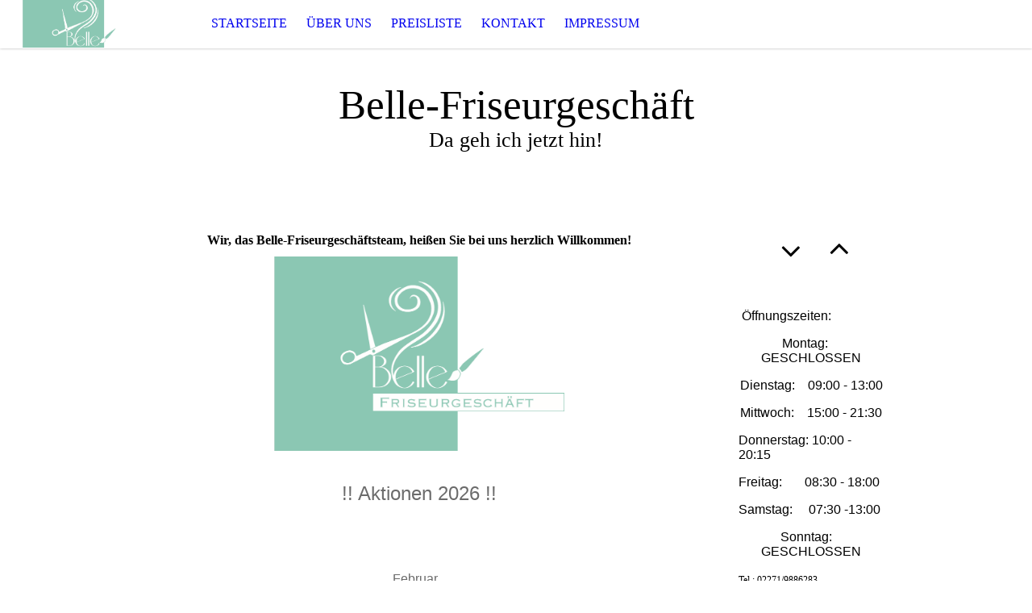

--- FILE ---
content_type: text/html; charset=utf-8
request_url: http://xn--belle-friseurgeschft-szb.de/Startseite/
body_size: 20596
content:
<!DOCTYPE html><html lang="de"><head><meta http-equiv="Content-Type" content="text/html; charset=UTF-8"><title>Belle-Friseurgeschäft - Startseite</title><link href="http://510188448.swh.strato-hosting.eu/Startseite/" rel="canonical"><meta content="Belle-Friseurgeschäft - Startseite" property="og:title"><meta content="website" property="og:type"><meta content="http://510188448.swh.strato-hosting.eu/Startseite/" property="og:url"><script>
              window.beng = window.beng || {};
              window.beng.env = {
                language: "en",
                country: "US",
                mode: "deploy",
                context: "page",
                pageId: "000003630766",
                pageLanguage: "de",
                skeletonId: "",
                scope: "1850924",
                isProtected: false,
                navigationText: "Startseite",
                instance: "1",
                common_prefix: "https://strato-editor.com",
                design_common: "https://strato-editor.com/beng/designs/",
                design_template: "sys/cm_dh_071",
                path_design: "https://strato-editor.com/beng/designs/data/sys/cm_dh_071/",
                path_res: "https://strato-editor.com/res/",
                path_bengres: "https://strato-editor.com/beng/res/",
                masterDomain: "",
                preferredDomain: "",
                preprocessHostingUri: function(uri) {
                  
                    return uri || "";
                  
                },
                hideEmptyAreas: true
              };
            </script><script xmlns="http://www.w3.org/1999/xhtml" src="https://strato-editor.com/cm4all-beng-proxy/beng-proxy.js"></script><link xmlns="http://www.w3.org/1999/xhtml" rel="stylesheet" href="https://strato-editor.com/.cm4all/e/static/3rdparty/font-awesome/css/font-awesome.min.css"></link><link rel="stylesheet" type="text/css" href="https://strato-editor.com/.cm4all/res/static/libcm4all-js-widget/3.89.7/css/widget-runtime.css" />
<link rel="stylesheet" type="text/css" href="https://strato-editor.com/.cm4all/res/static/beng-editor/5.3.138/css/deploy.css" />
<link rel="stylesheet" type="text/css" href="https://strato-editor.com/.cm4all/res/static/libcm4all-js-widget/3.89.7/css/slideshow-common.css" />
<script src="https://strato-editor.com/.cm4all/res/static/jquery-1.7/jquery.js"></script><script src="https://strato-editor.com/.cm4all/res/static/prototype-1.7.3/prototype.js"></script><script src="https://strato-editor.com/.cm4all/res/static/jslib/1.4.1/js/legacy.js"></script><script src="https://strato-editor.com/.cm4all/res/static/libcm4all-js-widget/3.89.7/js/widget-runtime.js"></script>
<script src="https://strato-editor.com/.cm4all/res/static/libcm4all-js-widget/3.89.7/js/slideshow-common.js"></script>
<script src="https://strato-editor.com/.cm4all/res/static/beng-editor/5.3.138/js/deploy.js"></script>
<script type="text/javascript" src="https://strato-editor.com/.cm4all/uro/assets/js/uro-min.js"></script><meta name="viewport" content="width=device-width, initial-scale=1"><link rel="stylesheet" type="text/css" href="https://strato-editor.com/.cm4all/designs/static/sys/cm_dh_071/1767916840.7971897/css/main.css"><link rel="stylesheet" type="text/css" href="https://strato-editor.com/.cm4all/designs/static/sys/cm_dh_071/1767916840.7971897/css/responsive.css"><link rel="stylesheet" type="text/css" href="https://strato-editor.com/.cm4all/designs/static/sys/cm_dh_071/1767916840.7971897/css/cm-templates-global-style.css"><script type="text/javascript" language="javascript" src="https://strato-editor.com/.cm4all/designs/static/sys/cm_dh_071/1767916840.7971897/js/fix_sidebar.js"></script><script type="text/javascript" language="javascript" src="https://strato-editor.com/.cm4all/designs/static/sys/cm_dh_071/1767916840.7971897/js/cm-templates-global-script.js"></script><!--$Id: template.xsl 1832 2012-03-01 10:37:09Z dominikh $--><link href="/.cm4all/handler.php/vars.css?v=20260107125719" type="text/css" rel="stylesheet"><style type="text/css">.cm-logo {background-image: url("/.cm4all/uproc.php/0/.Logo_Belle.png/picture-1200?_=16e07cc6b8e");
        background-position: 71% 32%;
background-size: 80% auto;
background-repeat: no-repeat;
      }</style><script type="text/javascript">window.cmLogoWidgetId = "STRATP_cm4all_com_widgets_Logo_24208138";
            window.cmLogoGetCommonWidget = function (){
                return new cm4all.Common.Widget({
            base    : "/Startseite/index.php/",
            session : "",
            frame   : "",
            path    : "STRATP_cm4all_com_widgets_Logo_24208138"
        })
            };
            window.logoConfiguration = {
                "cm-logo-x" : "71%",
        "cm-logo-y" : "32%",
        "cm-logo-v" : "2.0",
        "cm-logo-w" : "80%",
        "cm-logo-h" : "auto",
        "cm-logo-di" : "sys/cm_dh_071",
        "cm-logo-u" : "uro-service://",
        "cm-logo-k" : "%7B%22ticket%22%3A%225db42c232d335fc005001e8a%22%2C%22serviceId%22%3A%220%22%2C%22path%22%3A%22%2F%22%2C%22name%22%3A%22Logo_Belle.png%22%2C%22type%22%3A%22image%2Fpng%22%2C%22start%22%3A%2216e07cc6b8e%22%2C%22size%22%3A42093%7D",
        "cm-logo-bc" : "",
        "cm-logo-ln" : "",
        "cm-logo-ln$" : "",
        "cm-logo-hi" : false
        ,
        _logoBaseUrl : "uro-service:\/\/",
        _logoPath : "%7B%22ticket%22%3A%225db42c232d335fc005001e8a%22%2C%22serviceId%22%3A%220%22%2C%22path%22%3A%22%2F%22%2C%22name%22%3A%22Logo_Belle.png%22%2C%22type%22%3A%22image%2Fpng%22%2C%22start%22%3A%2216e07cc6b8e%22%2C%22size%22%3A42093%7D"
        };
          jQuery(document).ready(function() {
            var logoElement = jQuery(".cm-logo");
            logoElement.attr("role", "img");
            logoElement.attr("tabindex", "0");
            logoElement.attr("aria-label", "logo");
          });
        </script><link rel="icon" href="data:;base64,iVBORw0KGgo="/><style id="cm_table_styles">
      /*CM18cc4d493351ff330ce87f85_begin*/
        #CM18cc4d493351ff330ce87f85_div {
          margin: 0;
          padding: 0;
          
            width: 100%;
            max-width: 100%;
          
        }
        #CM18cc4d493351ff330ce87f85 {
          border-spacing: 0px;
          
            width: 100%;
          
            margin: 10px -5px; 
            text-align: left;
          
            width: 100%;
          
        }
        #CM18cc4d493351ff330ce87f85 tr.cm_table {
          
            vertical-align: top;
          
        }
        #CM18cc4d493351ff330ce87f85 td.cm_table {
            padding: 5px;
            
        }
        #CM18cc4d493351ff330ce87f85 tr.cm_table.cm_firstrow td.cm_table {
          border-top: 0;
        }
        #CM18cc4d493351ff330ce87f85 tr.cm_table.cm_lastrow td.cm_table {
          border-bottom: 0;
        }
        #CM18cc4d493351ff330ce87f85 td.cm_table.cm_firstcol {
          border-left: 0;
        }
        #CM18cc4d493351ff330ce87f85 td.cm_table.cm_lastcol {
          border-right: 0;
        }
      /*CM18cc4d493351ff330ce87f85_end*/
    </style><style id="cm_background_queries"></style><script type="application/x-cm4all-cookie-consent" data-code=""></script></head><body ondrop="return false;" class=" device-desktop cm-deploy cm-deploy-342 cm-deploy-4x"><div class="cm-background" data-cm-qa-bg="image"></div><div class="cm-background-video" data-cm-qa-bg="video"></div><div class="cm-background-effects" data-cm-qa-bg="effect"></div><div class="cm-templates-container"><div class="cm-kv-0" id="keyvisual"></div><header class="head_wrapper"><div class="cm-logo cm_can_be_empty" id="logo"> </div><div class="edges_left"><div class="rotateme"> </div></div><nav class="navigation_wrapper" id="cm_navigation"><ul id="cm_mainnavigation"><li id="cm_navigation_pid_3630766" class="cm_current"><a title="Startseite" href="/Startseite/" class="cm_anchor">Startseite</a></li><li id="cm_navigation_pid_3630765"><a title="Über uns" href="/Ueber-uns/" class="cm_anchor">Über uns</a></li><li id="cm_navigation_pid_3630764"><a title="Preisliste" href="/Preisliste/" class="cm_anchor">Preisliste</a></li><li id="cm_navigation_pid_3630763"><a title="Kontakt" href="/Kontakt/" class="cm_anchor">Kontakt</a></li><li id="cm_navigation_pid_3630762"><a title="Impressum" href="/Impressum/" class="cm_anchor">Impressum</a></li></ul></nav><div class="edges_right"><div class="rotateme"> </div></div><div class="toolbartop" id="toolbar_top"><div class="ticon" onclick="goToByScroll('#footer');"><i class="fa fa-angle-down"></i></div><div class="ticon" onclick="goToByScroll('#title_wrapper');"><i class="fa fa-angle-up"></i></div></div></header><div class="content_wrapper"><div class="title_wrapper cm_can_be_empty" id="title_wrapper"><div class="title cm_can_be_empty cm-templates-heading__title" id="title" style="">Belle-Friseurgeschäft</div><div class="subtitle cm_can_be_empty cm-templates-heading__subtitle" id="subtitle" style="">Da geh ich jetzt hin!</div></div><div class="main_wrapper"><div class="main_color cm-template-content"><main class="content_main cm-template-content__main cm-templates-text" data-cm-hintable="yes"><h1 style="text-align: center;">Wir, das Belle-Friseurgeschäftsteam, heißen Sie bei uns herzlich Willkommen!<br></h1><div class="clearFloating" style="clear:both;height: 0px; width: auto;"></div><div id="widgetcontainer_STRATP_cm4all_com_widgets_UroPhoto_38870782" class="
				    cm_widget_block
					cm_widget cm4all_com_widgets_UroPhoto cm_widget_block_center" style="width:50%; max-width:910px; "><div class="cm_widget_anchor"><a name="STRATP_cm4all_com_widgets_UroPhoto_38870782" id="widgetanchor_STRATP_cm4all_com_widgets_UroPhoto_38870782"><!--cm4all.com.widgets.UroPhoto--></a></div><div xmlns="http://www.w3.org/1999/xhtml" data-uro-type="image" style="width:100%;height:100%;" id="uroPhotoOuterSTRATP_cm4all_com_widgets_UroPhoto_38870782">            <picture><source srcset="/.cm4all/uproc.php/0/.Logo_Belle.png/picture-1600?_=16e07cc7c40 1x, /.cm4all/uproc.php/0/.Logo_Belle.png/picture-2600?_=16e07cc7c40 2x" media="(min-width:800px)"><source srcset="/.cm4all/uproc.php/0/.Logo_Belle.png/picture-1200?_=16e07cc7c40 1x, /.cm4all/uproc.php/0/.Logo_Belle.png/picture-1600?_=16e07cc7c40 2x" media="(min-width:600px)"><source srcset="/.cm4all/uproc.php/0/.Logo_Belle.png/picture-800?_=16e07cc7c40 1x, /.cm4all/uproc.php/0/.Logo_Belle.png/picture-1200?_=16e07cc7c40 2x" media="(min-width:400px)"><source srcset="/.cm4all/uproc.php/0/.Logo_Belle.png/picture-400?_=16e07cc7c40 1x, /.cm4all/uproc.php/0/.Logo_Belle.png/picture-800?_=16e07cc7c40 2x" media="(min-width:200px)"><source srcset="/.cm4all/uproc.php/0/.Logo_Belle.png/picture-200?_=16e07cc7c40 1x, /.cm4all/uproc.php/0/.Logo_Belle.png/picture-400?_=16e07cc7c40 2x" media="(min-width:100px)"><img src="/.cm4all/uproc.php/0/.Logo_Belle.png/picture-200?_=16e07cc7c40" data-uro-original="/.cm4all/uproc.php/0/Logo_Belle.png?_=16e07cc7c40" onerror="uroGlobal().util.error(this, '', 'uro-widget')" data-uro-width="910" data-uro-height="609" alt="" style="width:100%;" title="" loading="lazy"></picture>
<span></span></div></div><p><br></p><div style="text-align: center;"><span style='font-size: 24px; font-family: "Abril Fatface", sans-serif;'><span style="color: #6b6b6b;">!! Aktionen 2026 !!</span><br></span></div><p style="text-align: center;"><br></p><p style="text-align: center;"><br></p><div id="CM18cc4d493351ff330ce87f85_div" style="overflow-x:auto;"><table id="CM18cc4d493351ff330ce87f85" class="cm_table"><tbody class="cm_table"><tr class="cm_table cm_firstrow"><td style="text-align: center;" class="cm_table cm_firstcol cm_lastcol"><p><span style='font-size: 16px; font-family: "Abril Fatface", sans-serif; color: #6b6b6b;'>Februar</span><br></p></td></tr><tr class="cm_table"><td style="text-align: center;" class="cm_table cm_firstcol cm_lastcol"><p>Kostenfreies Augenbrauen zupfen für die Damen<br></p></td></tr><tr class="cm_table"><td class="cm_table cm_firstcol cm_lastcol"><p><br></p></td></tr><tr class="cm_table"><td style="text-align: center;" class="cm_table cm_firstcol cm_lastcol"><p><span style='font-size: 16px; font-family: "Abril Fatface", sans-serif; color: #6b6b6b;'>April</span><br></p></td></tr><tr class="cm_table"><td style="text-align: center;" class="cm_table cm_firstcol cm_lastcol"><p>Würfel die % auf deine Dienstleistung.<br></p></td></tr><tr class="cm_table"><td class="cm_table cm_firstcol cm_lastcol"><p><br></p></td></tr><tr class="cm_table"><td style="text-align: center;" class="cm_table cm_firstcol cm_lastcol"><p><span style='font-size: 16px; font-family: "Abril Fatface", sans-serif; color: #6b6b6b;'>Juni</span><br></p></td></tr><tr class="cm_table"><td style="text-align: center;" class="cm_table cm_firstcol cm_lastcol"><p>Kopfmassage für die Herren<br></p></td></tr><tr class="cm_table"><td class="cm_table cm_firstcol cm_lastcol"><p><br></p></td></tr><tr class="cm_table"><td style="text-align: center;" class="cm_table cm_firstcol cm_lastcol"><p><span style='font-size: 16px; font-family: "Abril Fatface", sans-serif; color: #6b6b6b;'>September</span><br></p></td></tr><tr class="cm_table"><td style="text-align: center;" class="cm_table cm_firstcol cm_lastcol"><p>Würfel die % auf deine Dienstleistung.<br></p></td></tr><tr class="cm_table"><td style="text-align: center;" class="cm_table cm_firstcol cm_lastcol"><p><br></p></td></tr><tr class="cm_table cm_lastrow"><td style="text-align: justify;" class="cm_table cm_firstcol cm_lastcol"><p><br></p><p>Liebe Kundinnen und Kunden,<br></p><p>im vergangenen Jahr kam es vermehrt vor, dass Termine nicht rechtzeitig abgesagt oder vereinbarte Dienstleistungen kurzfristig reduziert wurden (z. B. statt „Waschen, Schneiden, Färben, Föhnen“ nur „Waschen, Schneiden, Föhnen“). Diese kurzfristigen Änderungen und Ausfälle haben zu erheblichen Leerlaufzeiten im Salon geführt.<br></p><p>Da unsere laufenden Kosten gestiegen sind und wir weiterhin einen hochwertigen Service bieten möchten, sehen wir uns gezwungen, künftig nicht wahrgenommene oder nicht rechtzeitig abgesagte Termine in Rechnung zu stellen. Wir bitten daher um Verständnis und darum, Termine mindestens 48 Stunden im Voraus abzusagen oder Änderungen frühzeitig mitzuteilen.<br></p><p>Vielen Dank für euer Verständnis und eure Unterstützung!<br></p><p>Herzliche Grüße<br></p><p><br></p><p>Euer Belle-Team</p></td></tr></tbody></table></div><div id="cm_bottom_clearer" style="clear: both;" contenteditable="false"></div></main></div><footer class="footer_wrapper cm-templates-footer cm_can_be_empty" id="footer" data-cm-hintable="yes">Belle-friseurgeschäft Büsdorferstr. 19 50129 Bergheim</footer></div><div class="sidebar_wrapper cm-templates-sidebar-wrapper"><div class="toolbar_wrapper" id="toolbar"><div class="ticon" onclick="goToByScroll('#footer');"><i class="fa fa-angle-down"></i></div><div class="ticon" onclick="goToByScroll('#title_wrapper');"><i class="fa fa-angle-up"></i></div></div><aside class="sidebar cm_can_be_empty" id="widgetbar_site_1" data-cm-hintable="yes"><p>  </p><p> <span style='font-family: "Abril Fatface", sans-serif;'>Öffnungszeiten:</span></p><p style="text-align: center;"><span style="font-family: Verdana, Verdana, Geneva, sans-serif;">Montag:     GESCHLOSSEN</span></p><p style="text-align: center;"><span style="font-family: Verdana, Verdana, Geneva, sans-serif;">Dienstag:    09:00 - 13:00<br></span></p><p style="text-align: center;"><span style="font-family: Verdana, Verdana, Geneva, sans-serif;">Mittwoch:    15:00 - 21:30</span></p><p style="text-align: left;"><span style="font-family: Verdana, Verdana, Geneva, sans-serif;">Donnerstag: 10:00 - 20:15</span></p><p style="text-align: left;"><span style="font-family: Verdana, Verdana, Geneva, sans-serif;">Freitag:       08:30 - 18:00</span></p><p style="text-align: left;"><span style="font-family: Verdana, Verdana, Geneva, sans-serif;">Samstag:     07:30 -13:00<br></span></p><p style="text-align: center;"><span style="font-family: Verdana, Verdana, Geneva, sans-serif;">Sonntag:    GESCHLOSSEN<br></span></p></aside><aside class="sidebar cm_can_be_empty" id="widgetbar_page_1" data-cm-hintable="yes"><p><span style="font-size: 12px;">Tel.: 02271/9886283</span><br></p><p><span style="font-size: 12px;">E-Mail: isabelhoch@gmx.de</span></p><p> </p></aside><aside class="sidebar cm_can_be_empty" id="widgetbar_page_2" data-cm-hintable="yes"><p> </p></aside><aside class="sidebar cm_can_be_empty" id="widgetbar_site_2" data-cm-hintable="yes"><p> </p></aside></div></div></div><script type="text/javascript">

function goToByScroll(id){
     jQuery('html,body').animate({scrollTop: jQuery(id).offset().top},'slow');
}

</script><div class="cm_widget_anchor"><a name="STRATP_cm4all_com_widgets_CookiePolicy_24208139" id="widgetanchor_STRATP_cm4all_com_widgets_CookiePolicy_24208139"><!--cm4all.com.widgets.CookiePolicy--></a></div><script data-tracking="true" data-cookie-settings-enabled="false" src="/.cm4all/widgetres.php/cm4all.com.widgets.CookiePolicy/show.js?v=3.3.38" defer="defer" id="cookieSettingsScript"></script><noscript ><div style="position:absolute;bottom:0;" id="statdiv"><img alt="" height="1" width="1" src="https://strato-editor.com/.cm4all/_pixel.img?site=1901258-uSTqM5wy&amp;page=pid_3630766&amp;path=%2FStartseite%2Findex.php%2F&amp;nt=Startseite"/></div></noscript><script  type="text/javascript">//<![CDATA[
            document.body.insertAdjacentHTML('beforeend', '<div style="position:absolute;bottom:0;" id="statdiv"><img alt="" height="1" width="1" src="https://strato-editor.com/.cm4all/_pixel.img?site=1901258-uSTqM5wy&amp;page=pid_3630766&amp;path=%2FStartseite%2Findex.php%2F&amp;nt=Startseite&amp;domain='+escape(document.location.hostname)+'&amp;ref='+escape(document.referrer)+'"/></div>');
        //]]></script><div style="display: none;" id="keyvisualWidgetVideosContainer"></div><style type="text/css">.cm-kv-0 {
background-color: transparent;
background-image: url("/.cm4all/iproc.php/.cm4all/sysdb/keyvisuals/002.png/scale_0_0/002.png");
background-repeat: no-repeat;
}
</style><style type="text/css">
			#keyvisual {
				overflow: hidden;
			}
			.kv-video-wrapper {
				width: 100%;
				height: 100%;
				position: relative;
			}
			</style><script type="text/javascript">
				jQuery(document).ready(function() {
					function moveTempVideos(slideshow, isEditorMode) {
						var videosContainer = document.getElementById('keyvisualWidgetVideosContainer');
						if (videosContainer) {
							while (videosContainer.firstChild) {
								var div = videosContainer.firstChild;
								var divPosition = div.className.substring('cm-kv-0-tempvideo-'.length);
								if (isEditorMode && parseInt(divPosition) > 1) {
									break;
								}
								videosContainer.removeChild(div);
								if (div.nodeType == Node.ELEMENT_NODE) {
									var pos = '';
									if (slideshow) {
										pos = '-' + divPosition;
									}
									var kv = document.querySelector('.cm-kv-0' + pos);
									if (kv) {
										if (!slideshow) {
											var wrapperDiv = document.createElement("div"); 
											wrapperDiv.setAttribute("class", "kv-video-wrapper");
											kv.insertBefore(wrapperDiv, kv.firstChild);
											kv = wrapperDiv;
										}
										while (div.firstChild) {
											kv.appendChild(div.firstChild);
										}
										if (!slideshow) {
											break;
										}
									}
								}
							}
						}
					}

					function kvClickAction(mode, href) {
						if (mode == 'internal') {
							if (!window.top.syntony || !/_home$/.test(window.top.syntony.bifmState)) {
								window.location.href = href;
							}
						} else if (mode == 'external') {
							var a = document.createElement('a');
							a.href = href;
							a.target = '_blank';
							a.rel = 'noreferrer noopener';
							a.click();
						}
					}

					var keyvisualElement = jQuery("[cm_type=keyvisual]");
					if(keyvisualElement.length == 0){
						keyvisualElement = jQuery("#keyvisual");
					}
					if(keyvisualElement.length == 0){
						keyvisualElement = jQuery("[class~=cm-kv-0]");
					}
				
						keyvisualElement.attr("role", "img");
						keyvisualElement.attr("tabindex", "0");
						keyvisualElement.attr("aria-label", "hauptgrafik");
					
					moveTempVideos(false, false);
					var video = document.querySelector('#keyvisual video');
					if (video) {
						video.play();
					}
				
			});
		</script></body></html>
